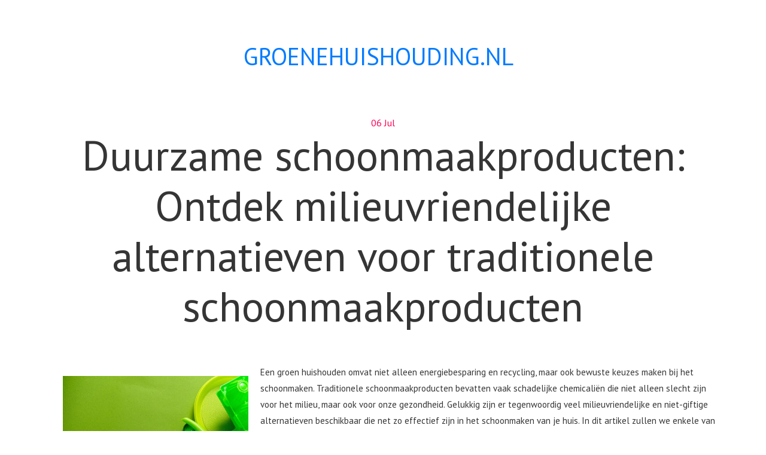

--- FILE ---
content_type: text/html; charset=UTF-8
request_url: https://groenehuishouding.nl/duurzame-schoonmaakproducten-ontdek-milieuvriendelijke-alternatieven-voor-traditionele-schoonmaakproducten
body_size: 3174
content:
<!DOCTYPE html>

<!--
 // WEBSITE: https://themefisher.com
 // TWITTER: https://twitter.com/themefisher
 // FACEBOOK: https://www.facebook.com/themefisher
 // GITHUB: https://github.com/themefisher/
-->

<html lang="en">

<head>
    <meta charset="UTF-8">
    <meta name="description" content="Yoga Studio Template">
    <meta name="keywords" content="Yoga, unica, creative, html">
    <meta name="viewport" content="width=device-width, initial-scale=1.0">
    <meta http-equiv="X-UA-Compatible" content="ie=edge">
    
    <title>Groene Huishouding - Duurzame oplossingen voor een eco-vriendelijk huis</title>
    <meta name="description" content="Groene Huishouding biedt duurzame oplossingen voor een eco-vriendelijk huis. Ontdek onze milieubewuste producten en draag bij aan een groenere wereld."/>

    <!-- Google Font -->
    <link href="https://fonts.googleapis.com/css?family=PT+Sans:400,700&display=swap" rel="stylesheet">

    <!-- Css Styles -->
    <link rel="stylesheet" href="/webAssets/template_linksblog_template5/css/bootstrap.min.css" type="text/css">
    <link rel="stylesheet" href="/webAssets/template_linksblog_template5/css/font-awesome.min.css" type="text/css">
    <link rel="stylesheet" href="/webAssets/template_linksblog_template5/css/nice-select.css" type="text/css">
    <link rel="stylesheet" href="/webAssets/template_linksblog_template5/css/slicknav.min.css" type="text/css">
    <link rel="stylesheet" href="/webAssets/template_linksblog_template5/css/style.css" type="text/css">

    <meta name="google-site-verification" content="LQlsunH-RZNSiKoAUk9rJGbN_tdbyd8cEVz4W2o1xVQ" />
	
	</head>

<body>
    <div id="myModal" class="modal fade" role="dialog">
        <div class="modal-dialog">
            <div class="modal-content">
                <div class="modal-header">
                    <h3>Wilt u hier een blog of link plaatsen?</h3>
                    <button type="button" class="close" data-dismiss="modal">&times;</button>
                </div>

                <div class="modal-body">
                    <div class="alert alert-success emailSuccess">De mail is succesvol verzonden!</div>

                    <p>Vul onderstaande gegevens in en ontvang binnen enkele minuten een mail met de uitleg over hoe je een blog of link kan plaatsen!</p>

                    <div class="form-group col-12 p-0">
                        <div class="single__input__item">
                            <input type="text" name="name" placeholder="Naam" class="name form-control">
                        </div>
                    </div>

                    <div class="form-group col-12 p-0">
                        <div class="single__input__item">
                            <input type="email" name="email" placeholder="E-mailadres" class="email form-control">
                        </div>
                    </div>

                    <button class="primary-btn float-right emailBtn">Verstuur</button>
                </div>
            </div>
        </div>
    </div>

    <!-- Page Preloder -->
    <div id="preloder">
        <div class="loader"></div>
    </div>

    <!-- Header Section Begin -->
    <header class="header-section">
        <div class="container">
            <div class="logo">
									<a class="navbar-brand" href="/"><h2 class="m-0 display-5 text-uppercase" style="font-size: 40px;"><span class="text-primary">Groenehuishouding.nl</span></h2></a>
				            </div>
        </div>
    </header>

    
<section class="blog-section spad">
    <div class="container">
        <div class="row">
            <div class="col-lg-12">
                <div class="blog-text">
                    <div class="blog-title">
                        <span>06 Jul</span>
                        <h1>Duurzame schoonmaakproducten: Ontdek milieuvriendelijke alternatieven voor traditionele schoonmaakproducten</h1>
                    </div>
                    <div class="blog-desc">
                        <img src="/webAssets/uploads/12/Duurzame schoonmaakproducten.jpeg" style="float:left;max-width: 350px;padding: 20px;" />
                        
                        <p>Een groen huishouden omvat niet alleen energiebesparing en recycling, maar ook bewuste keuzes maken bij het schoonmaken. Traditionele schoonmaakproducten bevatten vaak schadelijke chemicali&euml;n die niet alleen slecht zijn voor het milieu, maar ook voor onze gezondheid. Gelukkig zijn er tegenwoordig veel milieuvriendelijke en niet-giftige alternatieven beschikbaar die net zo effectief zijn in het schoonmaken van je huis. In dit artikel zullen we enkele van deze duurzame schoonmaakproducten verkennen.</p>

<h2>Natuurlijke schoonmaakmiddelen</h2>

<p>De eerste stap naar een groen huishouden is het vervangen van chemische schoonmaakmiddelen door natuurlijke alternatieven. Er zijn verschillende natuurlijke ingredi&euml;nten die je kunt gebruiken om je huis schoon te maken, zoals azijn, citroen, baking soda en etherische oli&euml;n. Azijn is bijvoorbeeld een effectieve reiniger voor ramen, spiegels en oppervlakken. Citroen heeft natuurlijke antibacteri&euml;le eigenschappen en kan worden gebruikt om vet en vlekken te verwijderen. Baking soda is een geweldige ontgeurder en kan worden gebruikt om geurtjes uit tapijten en koelkasten te absorberen. Etherische oli&euml;n kunnen worden toegevoegd aan zelfgemaakte schoonmaakmiddelen voor een aangename geur en extra antibacteri&euml;le eigenschappen.</p>

<h2>Milieuvriendelijke schoonmaakmerken</h2>

<p>Als je liever kant-en-klare schoonmaakproducten gebruikt, zijn er verschillende milieuvriendelijke merken beschikbaar die gebruikmaken van natuurlijke en biologisch afbreekbare ingredi&euml;nten. Deze merken vermijden schadelijke chemicali&euml;n zoals chloor, fosfaten en synthetische geurstoffen. Ze maken gebruik van plantaardige ingredi&euml;nten die veilig zijn voor het milieu en de gezondheid. Let bij het kiezen van schoonmaakproducten op keurmerken zoals het EU Ecolabel of het Nordic Swan Label, die aangeven dat het product voldoet aan strenge milieucriteria.</p>

<h2>Microvezeldoekjes</h2>

<p>Een andere duurzame optie voor schoonmaken is het gebruik van microvezeldoekjes. Deze doekjes zijn gemaakt van fijne vezels die vuil en stof effectief kunnen opvangen zonderhet gebruik van schoonmaakmiddelen. Ze kunnen worden gebruikt voor het reinigen van verschillende oppervlakken, zoals ramen, keukenbladen en badkamertegels. Het grote voordeel van microvezeldoekjes is dat ze herbruikbaar zijn en geen wegwerpartikelen vormen. Ze kunnen eenvoudig worden gewassen en opnieuw worden gebruikt, waardoor ze een milieuvriendelijke en kostenbesparende optie zijn.</p>

<h2>Verpakkingsvrije schoonmaakproducten</h2>

<p>Om plastic afval te verminderen, kun je overwegen om verpakkingsvrije schoonmaakproducten te gebruiken. Deze producten worden vaak verkocht in bulk en je kunt je eigen herbruikbare flessen meenemen om ze bij te vullen. Op deze manier vermijd je onnodige plastic verpakkingen en draag je bij aan het verminderen van de afvalproductie.</p>

<h2>Zelfgemaakte schoonmaakmiddelen</h2>

<p>Als je creatief wilt zijn, kun je zelfgemaakte schoonmaakmiddelen maken met eenvoudige ingredi&euml;nten die je waarschijnlijk al in huis hebt. Er zijn talloze recepten beschikbaar voor zelfgemaakte allesreinigers, badkamerreinigers, vloerreinigers en meer. Deze zelfgemaakte schoonmaakmiddelen zijn niet alleen milieuvriendelijk, maar ook voordelig en gemakkelijk te maken.</p>

<h2>Conclusie</h2>

<p>Het gebruik van duurzame schoonmaakproducten is een belangrijke stap naar een groen huishouden. Door te kiezen voor natuurlijke, niet-giftige alternatieven, draag je bij aan het verminderen van schadelijke chemicali&euml;n in het milieu en bescherm je de gezondheid van jezelf en je gezin. Of je nu kiest voor zelfgemaakte schoonmaakmiddelen, milieuvriendelijke merken of microvezeldoekjes, er zijn talloze mogelijkheden om je huis schoon te maken op een duurzame manier.</p>
                    </div>
                </div>
            </div>
        </div>
    </div>
</section>


    <footer class="footer-section">
        <div class="container">
            <div class="row">
                <div class="col-lg-12">
                    <div class="copyright-text">
                        Copyright &copy; 2026 Alle rechten voorbehouden | <a href="/">Groenehuishouding.nl</a>
                    </div>
                </div>
            </div>
        </div>
    </footer>
    <!-- Footer Section End -->

    <!-- Search model -->
    <div class="search-model">
        <div class="h-100 d-flex align-items-center justify-content-center">
            <div class="search-close-switch">+</div>
            <form class="search-model-form">
                <input type="text" id="search-input" placeholder="Search here.....">
            </form>
        </div>
    </div>
    <!-- Search model end -->

    <!-- Js Plugins -->
    <script src="/webAssets/template_linksblog_template5/js/jquery-3.3.1.min.js"></script>
    <script src="/webAssets/template_linksblog_template5/js/bootstrap.min.js"></script>
    <script src="/webAssets/template_linksblog_template5/js/jquery.slicknav.js"></script>
    <script src="/webAssets/template_linksblog_template5/js/jquery.nice-select.min.js"></script>
    <script src="/webAssets/template_linksblog_template5/js/mixitup.min.js"></script>
    <script src="/webAssets/template_linksblog_template5/js/main.js"></script>

    <script type="text/javascript">
        $('.emailSuccess').hide();

        $('.emailBtn').click(function() {
            $.ajax({
                data: {
                    name: $('.name').val(),
                    email: $('.email').val()
                },
                method: "POST",
                url: "/sendMail",
                success: function(data) {
                    $('.emailSuccess').show();
                }
            });
        });
    </script>

</body>

</html>